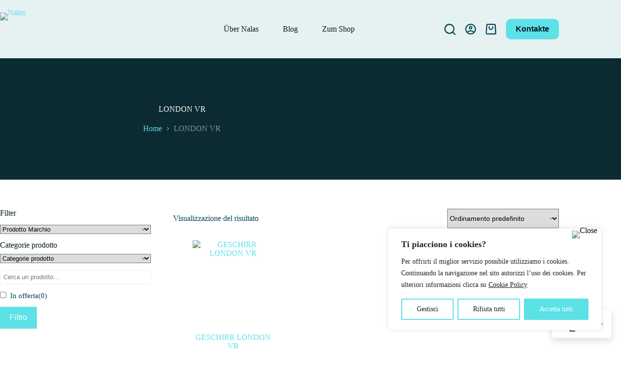

--- FILE ---
content_type: text/css
request_url: https://nalas.bz/wp-content/uploads/custom-css-js/572.css?v=3818
body_size: -44
content:
/******* Do not edit this file *******
Simple Custom CSS and JS - by Silkypress.com
Saved: Jul 10 2024 | 08:39:56 */
.woof_auto_show {
    opacity: 1 !important;
}
.woof_auto_show_indent{
    box-shadow: 0px 9px 14px #00000014;
}
.woof_show_auto_form, .woof_hide_auto_form {
    width: 200px;
    background: unset;
}
.woocommerce-loop-product__title {
    text-transform: uppercase;
}
.woof_autohide_wrapper{
	
    position: sticky;
    top: 0;
    padding-top: 10px;
    background: #fff;
    width: 100%;
    z-index: 9999;
    border-bottom: 1px solid #adadad;

}
@media screen and (min-width:998px){
	.woof_autohide_wrapper{
		display:none;
		
	}
}